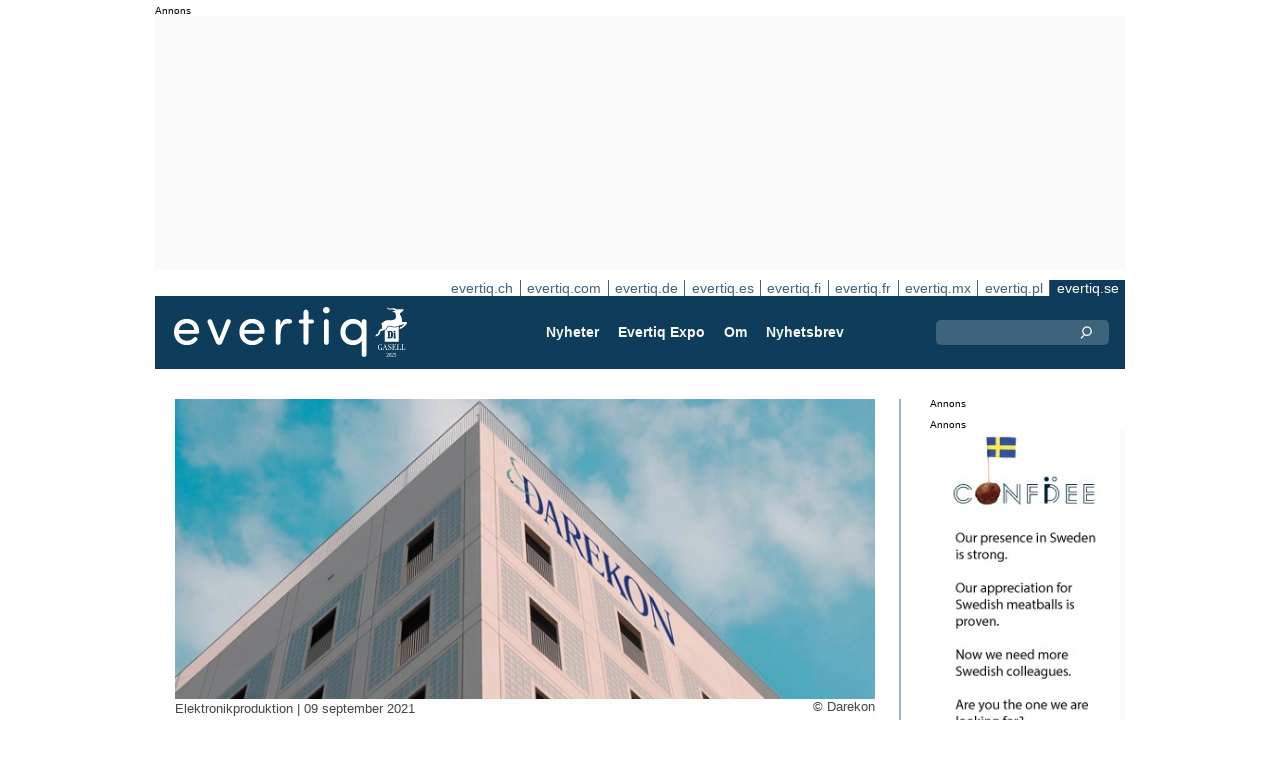

--- FILE ---
content_type: text/html;charset=UTF-8
request_url: https://evertiq.se/news/40950
body_size: 11486
content:





	
	
	
	
	




<!DOCTYPE html>
<html lang="sv">
<head>
    <meta charset="UTF-8">
    <title>Darekon förvärvar IHAAB</title>
	<link rel="preload" href="/bin/evqNewsTop.css?v=2903" as="style" />
	<link rel="preload" href="/bin/evqNewsTop.js?v=2903" as="script" />
     
        <link rel="canonical" href="https://evertiq.se/news/40950" />
        <meta property="og:url" content="https://evertiq.se/news/40950" />
    	<meta name="twitter:card" content="player" />
    	<meta name="twitter:site" content="@EvertiqSe" />
    
    
    	
    


	
	
		
		
			<script>
				var _paq = window._paq = window._paq || [];
				_paq.push([ 'disableCookies' ]);
				 
				 	_paq.push([ 'trackPageView' ]);
				 
				_paq.push([ 'enableLinkTracking' ]);
				_paq.push([ 'enableHeartBeatTimer' ]);
				(function() {
					var u = '//evertiq.se/matomo/';
					_paq.push([ 'setTrackerUrl', u + 'matomo.php' ]);
					_paq.push([ 'setSiteId', '2' ]);
					var d = document, g = d.createElement('script'), s = d
							.getElementsByTagName('script')[0];
					g.async = true;
					g.src = u + 'matomo.js';
					s.parentNode.insertBefore(g, s);
				})();
			</script>
		
		

		<noscript>
			<img referrerpolicy="no-referrer-when-downgrade"
				src="https://evertiq.se/matomo/matomo.php?idsite=2&amp;rec=1"
				style="border: 0" alt="" />
		</noscript>

	
	



    
    <meta name="viewport" content="width=device-width" />
	<meta name="title" content="Darekon förvärvar IHAAB" />
    <meta name="description" content="Den finska kontraktstillverkaren meddelar att man har förvärvat samtliga aktier i svenska IHAAB Component Systems AB, tillsammans med dotterbolagen SMD Production och Kelab Systems." />    
    <meta property="og:title" content="Darekon förvärvar IHAAB" />
    <meta property="og:description" content="Den finska kontraktstillverkaren meddelar att man har förvärvat samtliga aktier i svenska IHAAB Component Systems AB, tillsammans med dotterbolagen SMD Production och Kelab Systems." />
    <meta property="og:type" content="website" />
    
    	<meta property="og:image" content="https://evertiq.se/nimg/Building/Darekon_building-with-logo.jpg" />
    
    <meta name="google-site-verification" content="tqkmIgs-NuBunf2aiQ1hAtVX43jCVvQ9yTMeQMZFS-M" />
<meta name="verify-v1" content="yNqAUcdGMEJu6GBVXUP4CxWcTRoBWc4QkxKkOZMYo2k=" />
<meta property="fb:app_id" content="187577197946643" />
<meta property="fb:admins" content="533848821" />
<link rel="alternate" type="application/rss+xml" title="Alla nyheterna" href="http://feeds2.feedburner.com/EvertiqSe/All" />
    
    
    <link rel="shortcut icon" href="/favicon.png" type="image/png" />
	<link rel="apple-touch-icon" href="/apple-touch-icon.png" type="image/png" />
	<link rel="stylesheet" type="text/css" href="/bin/evqNewsTop.css?v=2903" />
	<link rel="stylesheet" media="print" href="/bin/evqPrint.css?v=2903" />
	 <noscript>
        <link rel="stylesheet" href="/bin/evqNoScript.css?v=2903" />
    </noscript>
    <script defer src="/bin/evqNewsTop.js?v=2903"></script>
	
</head>
<body>
<div id="fb-root"></div>
<div id="bgWrapp">

	
		
	
	
<div id="backwrapper">


	
	
	
	







	







<div class="bnr" id="bnrDA497788173">
<div class="ad">Annons</div>
<div id="bnrWprDA497788173" class="bnrWrapper" data-eqgo="6B1A8D9I74O37GL48H0G" data-gaco="Digikey Electronics" data-gabnr="✅ Digikey 2026 SE_DA_52903">
</div></div>


	
	
	


<script type="module">
evqLoader.baseLoader('banner/bnrAdvanced', function(cb) {cb.init({ph:'DA497788173',objData:'<ins class=\"dcmads\" style=\"display:inline-block;width:970px;height:250px\" data-dcm-placement=\"N4481.288018EVERTIQ.SE\/B33809669.437189493\" data-dcm-rendering-mode=\"script\" data-dcm-https-only data-dcm-api-frameworks=\"[APIFRAMEWORKS]\" data-dcm-omid-partner=\"[OMIDPARTNER]\" data-dcm-gdpr-applies=\"gdpr=${GDPR}\" data-dcm-gdpr-consent=\"gdpr_consent=${GDPR_CONSENT_755}\" data-dcm-addtl-consent=\"addtl_consent=${ADDTL_CONSENT}\" data-dcm-ltd=\"false\" data-dcm-resettable-device-id=\"\" data-dcm-app-id=\"\" data-dcm-click-tracker=\"\">\n <script src=\"https:\/\/www.googletagservices.com\/dcm\/dcmads.js\"><\/script>\n<\/ins>',pos:'DA',goto:'',pw:false,});});
</script>



 
	





<nav class="sitesTab" aria-label="Sites">
	<a href="https://evertiq.ch">evertiq.ch</a><a href="https://evertiq.com">evertiq.com</a><a href="https://evertiq.de">evertiq.de</a><a href="https://evertiq.es">evertiq.es</a><a href="https://evertiq.fi">evertiq.fi</a><a href="https://evertiq.fr">evertiq.fr</a><a href="https://evertiq.mx">evertiq.mx</a><a href="https://evertiq.pl">evertiq.pl</a><a href="https://evertiq.se" class="sel">evertiq.se</a>
</nav>



<nav class="menuBar" aria-label="main">

	<div class="logo">
		<a href="https://evertiq.se/news/2025-10-09-fran-startup-till-gasell-evertiq-vaxer-med-kraft" class="evqLogo">Evertiq AB</a>
	</div>
	<ul>
		
			<li>
				
					<a href="https://evertiq.se">Nyheter</a>
				
				
				


	<ul>
		
			<li>
				<a href="/category/elektronikproduktion">Elektronikproduktion</a>
				

	

			</li>
		
			<li>
				<a href="/category/monsterkort">M&ouml;nsterkort</a>
				

	

			</li>
		
			<li>
				<a href="/category/komponenter">Komponenter</a>
				

	

			</li>
		
			<li>
				<a href="/category/embedded">Embedded</a>
				

	

			</li>
		
			<li>
				<a href="/category/analys">Analys</a>
				

	

			</li>
		
			<li>
				<a href="/category/teknik">Teknik</a>
				

	

			</li>
		
	</ul>
	

			</li>
		
			<li>
				
					<a href="/expo" target="TEC">Evertiq Expo</a>
				
				
				


	<ul>
		
			<li>
				<a href="/expo/lun2026_about" target="TEC">Lund 2026</a>
				

	

			</li>
		
			<li>
				<a href="/expo/got2026_about" target="TEC">G&ouml;teborg 2026</a>
				

	

			</li>
		
			<li>
				<a href="https://evertiq.com/expo/tmp2026_about" target="TEC">Tampere 2026</a>
				

	

			</li>
		
			<li>
				<a href="https://evertiq.com/expo/zrh2026_about" target="TEC">Z&uuml;rich 2026</a>
				

	

			</li>
		
			<li>
				<a href="https://evertiq.com/expo/krk2026_about" target="TEC">Cracow 2026</a>
				

	

			</li>
		
			<li>
				<a href="https://evertiq.com/expo/ber2026_about" target="TEC">Berlin 2026</a>
				

	

			</li>
		
			<li>
				<a href="https://evertiq.com/expo/waw2026_about" target="TEC">Warsaw 2026</a>
				

	

			</li>
		
			<li>
				<a href="https://evertiq.com/expo/fra2027_about" target="TEC">French Riviera 2027</a>
				

	

			</li>
		
	</ul>
	

			</li>
		
			<li>
				
					<a href="/about/about">Om</a>
				
				
				


	<ul>
		
			<li>
				<a href="/about/about">Det h&auml;r &auml;r Evertiq</a>
				

	

			</li>
		
			<li>
				<a href="/about/advertise">Annonsera</a>
				

	

			</li>
		
			<li>
				<a href="/about/news">Inneh&aring;ll</a>
				

	

			</li>
		
			<li>
				<a href="/about/contact">Kontakta oss</a>
				

	

			</li>
		
			<li>
				<a href="/about/expo">Evertiq Expo</a>
				

	

			</li>
		
			<li>
				<a href="/about/app">Evertiq nyhets-app</a>
				

	

			</li>
		
			<li>
				<a href="/about/cookies">Cookiepolicy</a>
				

	

			</li>
		
			<li>
				<a href="/about/privacy">Integritetspolicy</a>
				

	

			</li>
		
	</ul>
	

			</li>
		
			<li>
				
					<a href="/news-register">Nyhetsbrev</a>
				
				
				

	

			</li>
		
	</ul>
	
	<div class="ns">
		<form action="/search" >
			<input type="search" class="topQuery" name="query" required placeholder="Sök">
		</form>
	</div>

</nav>









<div id="rightFrame" class="noPrint">
	
		
	






<div class="bnr" id="bnrDB502007979">
<div class="ad">Annons</div>
<div id="bnrWprDB502007979" class="bnrWrapper" data-eqgo="6B1A8D9I74OJBGL48H10" data-gaco="Digikey Electronics" data-gabnr="✅ Digikey 2026 SE_DB_52915">
</div></div>


	
	
	


<script type="module">
evqLoader.baseLoader('banner/bnrAdvanced', function(cb) {cb.init({ph:'DB502007979',objData:'<ins class=\"dcmads\" style=\"display:inline-block;width:190px;height:150px\" data-dcm-placement=\"N4481.288018EVERTIQ.SE\/B33809669.436691758\" data-dcm-rendering-mode=\"script\" data-dcm-https-only data-dcm-api-frameworks=\"[APIFRAMEWORKS]\" data-dcm-omid-partner=\"[OMIDPARTNER]\" data-dcm-gdpr-applies=\"gdpr=${GDPR}\" data-dcm-gdpr-consent=\"gdpr_consent=${GDPR_CONSENT_755}\" data-dcm-addtl-consent=\"addtl_consent=${ADDTL_CONSENT}\" data-dcm-ltd=\"false\" data-dcm-resettable-device-id=\"\" data-dcm-app-id=\"\" data-dcm-click-tracker=\"\">\n <script src=\"https:\/\/www.googletagservices.com\/dcm\/dcmads.js\"><\/script>\n<\/ins>',pos:'DB',goto:'',pw:false,});});
</script>


	
	
		
	







 

	<div class="bnr" id="bnrDD506390397">
	<div class="ad">Annons</div>
	<div id="bnrWprDD506390397" class="bnrWrapper" data-gaco="Confidee AS" data-gabnr="Confidee AS D banner v3_DD_53972">
	
	    
	    
	        
	        <a target="_blank" rel="noopener" href="/go/6B1A8D9J74RJ5GL48H20"><img src="/bimg/74P3GE8/Confidee-january-2026.jpg" fetchpriority="high" alt="Annons" title="" width="190" height="400"/></a>
	    
	
	</div></div>



	
	
	


<script type="module">
evqLoader.baseLoader('banner/bnr', function(cb) {cb.init({ph:'DD506390397',pos:'DD',pw:false,});});
</script>


	
		
	






<div class="bnr" id="bnrDE503442295">
<div class="ad">Annons</div>
<div id="bnrWprDE503442295" class="bnrWrapper" data-eqgo="6B1A8D9I74QJ3GL48H2G" data-gaco="Digikey Electronics" data-gabnr="✅ Digikey 2026 SE_DE_52951">
</div></div>


	
	
	


<script type="module">
evqLoader.baseLoader('banner/bnrAdvanced', function(cb) {cb.init({ph:'DE503442295',objData:'<ins class=\"dcmads\" style=\"display:inline-block;width:190px;height:600px\" data-dcm-placement=\"N4481.288018EVERTIQ.SE\/B33809669.437192625\" data-dcm-rendering-mode=\"script\" data-dcm-https-only data-dcm-api-frameworks=\"[APIFRAMEWORKS]\" data-dcm-omid-partner=\"[OMIDPARTNER]\" data-dcm-gdpr-applies=\"gdpr=${GDPR}\" data-dcm-gdpr-consent=\"gdpr_consent=${GDPR_CONSENT_755}\" data-dcm-addtl-consent=\"addtl_consent=${ADDTL_CONSENT}\" data-dcm-ltd=\"false\" data-dcm-resettable-device-id=\"\" data-dcm-app-id=\"\" data-dcm-click-tracker=\"\">\n <script src=\"https:\/\/www.googletagservices.com\/dcm\/dcmads.js\"><\/script>\n<\/ins>',pos:'DE',goto:'',pw:false,});});
</script>


</div>

<main id="content">
	
	



<article class="read hideSh" data-sh="">

	
	
		
			
			
			
			
			
		


	


<img class="nimg"fetchpriority="high" alt="building-with-logo" src="/th/n700x300nimgBuildingDarekon_building-with-logo.webp" width="700" height="300"/>
		<div class="txt">
			<span class="copyright">
				&copy; Darekon
			</span>
		</div>
	

	<div class="txt">
		<span class="date">
			
			Elektronikproduktion | <time datetime="2021-09-252 03:03:00">09 september 2021</time>
		</span>
		
		<h1>Darekon f&ouml;rv&auml;rvar IHAAB</h1>
			
		
			
			
		

<div class="byline">Evertiq</div>
 
		
		<h2 class="preamble wsp">Den finska kontraktstillverkaren meddelar att man har förvärvat samtliga aktier i svenska IHAAB Component Systems AB, tillsammans med dotterbolagen SMD Production och Kelab Systems.</h2>
		
		 
		
	
		<div class="wsp">SMD och Kelab är, liksom Darekon, specialiserade på kontraktstillverkning av kvalificerad medicinsk utrustning och Industriell elektronik. Personalstyrkan på över 20 anställda har 1’000 kvadratmeter till förfogande i Stockholm. Omsättningen uppges ligga på omkring 40 miljoner kronor. 

Samordning och samarbete mellan SMD/Kelab och Darekon’s övriga anläggningar kommer att utvecklas på lång sikt, lyder ett pressmeddelande. 

– När jag blev kontaktad av Darekon 2018 såg jag direkt en stor möjlighet för SMD/ KELAB att vara en del av något mycket större. Med ambitionen och styrkan hos Darekon och den plattform som SMD/KELAB representerar i Sverige tror jag starkt att detta kommer att utvecklas till att bli en framgångsrik kombination på den svenska marknaden för kontraktstillverkning, säger Peter Strömgren, tidigare ägare och vd på IHAAB, i pressmeddelandet, som tills vidare fortsätter som vd.

Darekon har som ambition att växa och stärka sin position på den svenska marknaden inom kontraktstillverkning för elektronik.

 Darekon’s resurser och goda finansiella ställning ger möjligheter att växa och stärka sin position på den svenska marknaden inom kontraktstillverkning för elektronik.
– Den svenska marknaden är intressant för oss. Genom förvärvet kommer våra kunskaper om den svenska marknaden att förbättras och vi kommer att lära oss mer om det lokala leverantörsområdet, till exempel. Vi tror på branschen och vill gå vidare. Detta förvärv ger utmärkt stöd för vår långsiktiga tillväxtstrategi, säger Darekons vd, Kai Orpo, i pressmeddelandet.</div>
		
		
		

		
			
		
		
		
			
			
		
		
	</div>

</article>
<hr>

	
	
	


<script type="module">
evqLoader.baseLoader('evqNews/read', function(cb) {cb.init({selPath:'/news/40950',});});
</script>





<script type="application/ld+json">
{
	"@context": "https://schema.org",
	"@graph": [{
		"@type": "NewsArticle",
		"headline": "Darekon f&ouml;rv&auml;rvar IHAAB",
		"articleSection" : "Elektronikproduktion",
		"description": "Den finska kontraktstillverkaren meddelar att man har f&ouml;rv&auml;rvat samtliga aktier i svenska IHAAB Component Systems AB, tillsammans med dotterbolagen SMD Production och Kelab Systems.",
		"articleBody": "SMD och Kelab &auml;r, liksom Darekon, specialiserade p&aring; kontraktstillverkning av kvalificerad medicinsk utrustning och Industriell elektronik. Personalstyrkan p&aring; &ouml;ver 20 anst&auml;llda har 1&rsquo;000 kvadratmeter till f&ouml;rfogande i Stockholm. Oms&auml;ttningen uppges ligga p&aring; omkring 40 miljoner kronor. Samordning och samarbete mellan SMD/Kelab och Darekon&rsquo;s &ouml;vriga anl&auml;ggningar kommer att utvecklas p&aring; l&aring;ng sikt, lyder ett pressmeddelande. &ndash; N&auml;r jag blev kontaktad av Darekon 2018 s&aring;g jag direkt en stor m&ouml;jlighet f&ouml;r SMD/ KELAB att vara en del av n&aring;got mycket st&ouml;rre. Med ambitionen och styrkan hos Darekon och den plattform som SMD/KELAB representerar i Sverige tror jag starkt att detta kommer att utvecklas till att bli en framg&aring;ngsrik kombination p&aring; den svenska marknaden f&ouml;r kontraktstillverkning, s&auml;ger Peter Str&ouml;mgren, tidigare &auml;gare och vd p&aring; IHAAB, i pressmeddelandet, som tills vidare forts&auml;tter som vd. Darekon har som ambition att v&auml;xa och st&auml;rka sin position p&aring; den svenska marknaden inom kontraktstillverkning f&ouml;r elektronik. Darekon&rsquo;s resurser och goda finansiella st&auml;llning ger m&ouml;jligheter att v&auml;xa och st&auml;rka sin position p&aring; den svenska marknaden inom kontraktstillverkning f&ouml;r elektronik. &ndash; Den svenska marknaden &auml;r intressant f&ouml;r oss. Genom f&ouml;rv&auml;rvet kommer v&aring;ra kunskaper om den svenska marknaden att f&ouml;rb&auml;ttras och vi kommer att l&auml;ra oss mer om det lokala leverant&ouml;rsomr&aring;det, till exempel. Vi tror p&aring; branschen och vill g&aring; vidare. Detta f&ouml;rv&auml;rv ger utm&auml;rkt st&ouml;d f&ouml;r v&aring;r l&aring;ngsiktiga tillv&auml;xtstrategi, s&auml;ger Darekons vd, Kai Orpo, i pressmeddelandet.",
		
			"image": {
				"@type": "ImageObject",
    			"url": "https://evertiq.se/th/n700x300nimgBuildingDarekon_building-with-logo.webp",
   	 			"height": 300,
    			"width": 700
  			},
		
		"datePublished": "2021-09-09T15:03:00+01:00",
		"dateModified": "2021-09-09T15:03:00+01:00",
		"author": {
			"@type": "Organization",
    		"name": "Evertiq"
		},
  		
		"publisher": {
        	"@id": "https://evertiq.se/#organization"
		},
		"mainEntityOfPage": {
      		"@type": "WebPage",
      		"@id": "https://evertiq.se/news/40950"
		},
		"isPartOf": {
        	"@id": "https://evertiq.se/#website"
		}
    }
  ]
}
</script>


		
	
		
	






<div class="bnr" id="bnrDC513466124">
<div class="ad">Annons</div>
<div id="bnrWprDC513466124" class="bnrWrapper" data-eqgo="6B1A8D9I74P3FGL48H1G" data-gaco="Digikey Electronics" data-gabnr="✅ Digikey 2026 SE_DC_52927">
</div></div>


	
	
	


<script type="module">
evqLoader.baseLoader('banner/bnrAdvanced', function(cb) {cb.init({ph:'DC513466124',objData:'<ins class=\"dcmads\" style=\"display:inline-block;width:700px;height:360px\" data-dcm-placement=\"N4481.288018EVERTIQ.SE\/B33809669.436849835\" data-dcm-rendering-mode=\"script\" data-dcm-https-only data-dcm-api-frameworks=\"[APIFRAMEWORKS]\" data-dcm-omid-partner=\"[OMIDPARTNER]\" data-dcm-gdpr-applies=\"gdpr=${GDPR}\" data-dcm-gdpr-consent=\"gdpr_consent=${GDPR_CONSENT_755}\" data-dcm-addtl-consent=\"addtl_consent=${ADDTL_CONSENT}\" data-dcm-ltd=\"false\" data-dcm-resettable-device-id=\"\" data-dcm-app-id=\"\" data-dcm-click-tracker=\"\">\n <script src=\"https:\/\/www.googletagservices.com\/dcm\/dcmads.js\"><\/script>\n<\/ins>',pos:'DC',goto:'',pw:false,});});
</script>


	
	<div class="ajaxList" data-list="news"></div>
	
	
		
		
		
	

<a href="#" class="btn btn-xl moreNews" data-offset="17" data-id="" data-limit="26" data-list="" data-query="">Visa fler nyheter</a>

	
	


<script type="module">
evqLoader.baseLoader('evqNews/moreNewsBtn', function(cb) {cb.init({});});
</script>

	
</main>






	


<footer>

	
		<div class="itm">
			<div>
				<h2>
					Kontakta
				</h2>
				<h3>Försäljning</h3><a href="#" class="m2" data-em="moc/qitreve//gnisitrevda"></a>
<h3>Innehåll</h3><a href="#" class="m2" data-em="moc/qitreve//ofni"></a>
				
					<p>
						<h3>Huvudkontor</H3>Evertiq AB
Västra Finnbodavägen 2, 6 tr
13130 Nacka
Sweden
					</p>
				
			</div>
		</div>
		
	
		<div class="itm">
			<div>
				<h2>
					Nyheter
				</h2>
				<h3>Globalt</h3><a href="https://evertiq.com" class="bblc" target="_blank">Evertiq.com</a>
<h3>Nordamerika</h3><a href="https://evertiq.mx" class="bblc" target="_blank">Mexiko - Evertiq.mx</a>
<h3>Europa</h3><a href="https://evertiq.de" class="bblc" target="_blank">Tyskland - Evertiq.de</a>
<a href="https://evertiq.es" class="bblc" target="_blank">Spanien - Evertiq.es</a>
<a href="https://evertiq.pl" class="bblc" target="_blank">Polen - Evertiq.pl</a>
<a href="https://evertiq.se" class="bblc" target="_blank">Skandinavien - Evertiq.se</a>
<a href="https://evertiq.fr" class="bblc" target="_blank">Frankrike - Evertiq.fr</a>
				
			</div>
		</div>
		
			<div class="itm">
				<div class="evq">
					<h2>
						Ladda ner appen
					</h2>
					<div class="app">
						<a href="https://itunes.apple.com/app/id1005030048" target="_blank" rel="noopener"><img alt="apple-store" src="/images/3part/apple-store_button.svg"
							alt="" width=135 height="40" loading="lazy"></a> <a href="https://play.google.com/store/apps/details?id=com.evertiq.mobileapp" target="_blank"
							rel="noopener"><img alt="google-play" src="/images/3part/google-play_button.png" alt="" width="135" height="40" loading="lazy"></a>
					</div>
					<div class="logo">
						<a href="https://evertiq.se" class="evqLogo">Evertiq AB</a>
					</div>
				</div>
			</div>
		
	

</footer>



<div class="subFoot">
	<span>© 2026 Evertiq AB</span>
	<span class="noPrint hide">2026-01-15 00:21 V29.0.3-2</span>
</div>


</div>


	


</div>


	
	    
	






	
	
	


<script type="module">
evqLoader.baseLoader('common/gdprCookie', function(cb) {cb.init({cm_title: '🍪 Godkänn kakor?',cm_description: 'Välkommen till Evertiq. Den här webbplatsen använder kakor.',cm_acceptAllBtn: 'Acceptera alla',cm_acceptNecessaryBtn: 'Avvisa alla',cm_showPreferencesBtn: 'Hantera inställningar',cm_footer: '<a href="/about/privacy">sekretesspolicy</a><a href="/about/cookies">Cookiepolicy</a>',pm_title: 'Center för samtyckesinställningar',pm_acceptAllBtn: 'Acceptera alla',pm_acceptNecessaryBtn: 'Avvisa alla',pm_savePreferencesBtn: 'Spara inställningar',pm_closeIconLabel: 'Stäng',pm_h_title: 'Cookieanvändning',pm_h_description: 'Den här webbplatsen använder kakor, vissa av dessa är nödvändiga medan andra hjälper oss att förbättra användarupplevelsen (till exempel kakor från tredje part som möjliggör kommentarer och delningsknappar till sociala medier). Du kan använda det här verktyget för att ändra dina inställningar.',pm_n_title: 'Strikt nödvändiga kakor <span class="pm__badge">Alltid aktiverade</span>',pm_n_description: 'Dessa kakor är avgörande för att webbplatsen ska kunna utföra sina grundläggande funktioner. Utan dem kanske webbplatsen inte fungerar korrekt.',pm_a_title: 'Analytics-kakor',pm_a_description: 'Analytiska kakor används för att förstå hur besökare interagerar med webbplatsen. Dessa cookies hjälper till att ge information om mätvärden som antalet besökare, avvisningsfrekvens, trafikkälla, etc.',pm_m_title: 'Media-kakor',pm_m_description: 'Vissa sidor på Evertiqs webbplats innehåller media som finns på till exempel Vimeo eller YouTube. Om du aktiverar den här inställningen kan det leda till att videodelningsplattformen samlar in information om ditt tittande för analys- och reklamändamål.',hideFromBots: true,});});
</script>



</body></html>

--- FILE ---
content_type: text/html;charset=UTF-8
request_url: https://evertiq.se/?ajax=true&useDefault=true&offset=0&limit=26
body_size: 8896
content:






	



	
	
		
		
			
			
			
			
			
			
			
			
			
			
			
			
			
			
		




	



	


<article class="textInImg bigNews blue" data-sh="Video Friday">
	<a href="/news/2026-01-16-inuti-kioxias-megafabrik-for-flashminne" >
		
		
			<img alt="New-Fabrication-Facility-at-Yokkaichi-Plant" src="/th/c700x350nimgBuildingKioxia_New-Fabrication-Facility-at-Yokkaichi-Plant.webp" class="nimg"loading="lazy" width="700" height="350">
		
        <div class="shadeBg">
            <div class="textBlock">
            	
                <h1 class="header">
                    Inuti Kioxias megafabrik för flashminne
                </h1>
                <h2 class="pre">
                    Flashminne möter de flesta av oss först i slutet av värdekedjan – i form av en smartphone i fickan, ett USB-minne i skrivbordslådan eller en SSD i datorn. I en ny video från Linus Tech Tips tar oss med hela vägen in i den industriella verkligheten bakom modern lagringsteknik.
                </h2>
            </div>
        </div>
	</a>
</article>

	
	

	

	
	
		
			
			
			
			
			
			
			
			
			
			
			
			
			
		






	


<article class="textInImg largeNews" data-sh="">
	<a href="/news/2026-01-16-minnesmarknaden-2026-brist-strategi-och-leveranssakerhet" >
		
		
			<img alt="COO-Marco-Mezger-column-portrait" src="/th/t700x295nimgPeoplePortraitNeumonda_COO-Marco-Mezger-column-portrait.webp" class="nimg"loading="lazy" width="700" height="295">
		
        <div class="shadeBg">
            <div class="textBlock">
            	
                <h1 class="header">
                    Minnesmarknaden 2026: brist, strategi och leveranssäkerhet
                </h1>
                <h2 class="pre">
                    Minnesindustrins supercykel är inte längre en prognos – den är redan här. Samstämmiga signaler från ledande finansiella institutioner och branschmedier pekar i samma riktning: 2026 kommer att präglas av strukturell underförsörjning, särskilt inom DRAM och NAND. Det här är vad vi ser.
                </h2>
            </div>
        </div>
	</a>
</article>

	
	
	<hr>

	

	







<div class="bnr" id="bnrDC1475356063">
<div class="ad">Annons</div>
<div id="bnrWprDC1475356063" class="bnrWrapper" data-eqgo="6B1A8D9I74P3FGL48H1G" data-gaco="Digikey Electronics" data-gabnr="✅ Digikey 2026 SE_DC_52927">
</div></div>


	
	
	


<script type="module">
evqLoader.baseLoader('banner/bnrAdvanced', function(cb) {cb.init({ph:'DC1475356063',objData:'<ins class=\"dcmads\" style=\"display:inline-block;width:700px;height:360px\" data-dcm-placement=\"N4481.288018EVERTIQ.SE\/B33809669.436849835\" data-dcm-rendering-mode=\"script\" data-dcm-https-only data-dcm-api-frameworks=\"[APIFRAMEWORKS]\" data-dcm-omid-partner=\"[OMIDPARTNER]\" data-dcm-gdpr-applies=\"gdpr=${GDPR}\" data-dcm-gdpr-consent=\"gdpr_consent=${GDPR_CONSENT_755}\" data-dcm-addtl-consent=\"addtl_consent=${ADDTL_CONSENT}\" data-dcm-ltd=\"false\" data-dcm-resettable-device-id=\"\" data-dcm-app-id=\"\" data-dcm-click-tracker=\"\">\n <script src=\"https:\/\/www.googletagservices.com\/dcm\/dcmads.js\"><\/script>\n<\/ins>',pos:'DC',goto:'',pw:false,});});
</script>



	<hr>



	


	

	
	
		
			
			
			
			
			
			
			
			
			
			
			
			
		






	


<article class="textInImg smallNews" data-sh="">
	<a href="/news/2026-01-16-altris-och-draslovka-bygger-europeisk-vardekedja-for-natriumjonbatterier" >
		
		
			<img alt="engineers-working" src="/th/t700x150nimgbattery-technologyAltris_engineers-working.webp" class="nimg"loading="lazy" width="700" height="150">
		
        <div class="shadeBg">
            <div class="textBlock">
            	
                <h1 class="header">
                    Altris och Draslovka bygger europeisk värdekedja för natriumjonbatterier
                </h1>
                <h2 class="pre">
                    Det svenska batteribolaget Altris har ingått ett strategiskt partnerskap med kemikoncernen Draslovka för att etablera Europas första industriella värdekedja för katodmaterial till natriumjonbatterier. Samarbetet omfattar produktion av Altris katodmaterial vid Draslovkas anläggning i Kolín i Tjeckien.
                </h2>
            </div>
        </div>
	</a>
</article>

	
	
	
		
			
			
			
			
			
			
			
			
			
			
			
			
		






	


<article class="textInImg smallNews" data-sh="">
	<a href="/news/2026-01-16-usa-infor-tullar-pa-avancerade-ai-kretsar-av-sakerhetsskal" >
		
		
			<img alt="Trump-on-phone" src="/th/t700x150nimgPeopleCourtesy-Donald-J-Trump-Presidential-Library_Trump-on-phone.webp" class="nimg"loading="lazy" width="700" height="150">
		
        <div class="shadeBg">
            <div class="textBlock">
            	
                <h1 class="header">
                    USA inför tullar på avancerade AI-kretsar av säkerhetsskäl
                </h1>
                <h2 class="pre">
                    USA införde under onsdagen en tull på 25 procent på vissa AI-kretsar, däribland Nvidias H200 och AMD:s MI325X, enligt en ny nationell säkerhetsorder som utfärdats av Vita huset.
                </h2>
            </div>
        </div>
	</a>
</article>

	
	
	<hr>

	

	




	


	

	
	
		
			
			
			
			
			
			
			
			
			
			
			
			
		






	


<article class="textUnderImg bigNews" data-sh="">
	
	<a href="/news/2026-01-16-zollner-inviger-nytt-renrum-i-thailand" >
		
		
		
			<img alt="opening-Chiang-Mai-Thailand" src="/th/t700x250nimgPeopleZollner_opening-Chiang-Mai-Thailand.webp" class="nimg"loading="lazy" width="700" height="250">
           	
               <h1 class="header">
                   Zollner inviger nytt renrum i Thailand
               </h1>
               <h2 class="pre">
                   Den tyska EMS-aktören Zollner Elektronik har öppnat ett nytt renrum vid dotterbolaget Bluechips Microhouse i Chiang Mai, Thailand. Satsningen innebär en utökning av koncernens tillverkningskapacitet och specialisering i regionen.
               </h2>
		
	</a>
</article>

	
	
	<hr>

	

	
	
		
			
			
			
			
			
			
			
			
			
			
			
			
		






	


<article class="textInImg mediumNews" data-sh="">
	<a href="/news/2026-01-16-garo-utser-joe-ree-som-tillforordnad-vd-och-koncernchef" >
		
		
			<img alt="logo-on-building" src="/th/t700x300nimgLogosGARO_logo-on-building.webp" class="nimg"loading="lazy" width="700" height="300">
		
        <div class="shadeBg">
            <div class="textBlock">
            	
                <h1 class="header">
                    Garo utser Joe Ree som tillförordnad vd- och koncernchef
                </h1>
                <h2 class="pre">
                    Garo har utsett Joe Ree som tillförordnad VD- och koncernchef från och med den 15 januari fram till att Tobias Byfeldt tillträder sin tjänst.
                </h2>
            </div>
        </div>
	</a>
</article>

	
	
	<hr>

	

	







<div class="bnr" id="bnrDR1482158262">
<div class="ad">Annons</div>
<div id="bnrWprDR1482158262" class="bnrWrapper" data-eqgo="6B1A8D9I74R37GL48H90" data-gaco="Digikey Electronics" data-gabnr="✅ Digikey 2026 SE_DR_52963">
</div></div>


	
	
	


<script type="module">
evqLoader.baseLoader('banner/bnrAdvanced', function(cb) {cb.init({ph:'DR1482158262',objData:'<ins class=\"dcmads\" style=\"display:inline-block;width:700px;height:360px\" data-dcm-placement=\"N4481.288018EVERTIQ.SE\/B33809669.436694932\" data-dcm-rendering-mode=\"script\" data-dcm-https-only data-dcm-api-frameworks=\"[APIFRAMEWORKS]\" data-dcm-omid-partner=\"[OMIDPARTNER]\" data-dcm-gdpr-applies=\"gdpr=${GDPR}\" data-dcm-gdpr-consent=\"gdpr_consent=${GDPR_CONSENT_755}\" data-dcm-addtl-consent=\"addtl_consent=${ADDTL_CONSENT}\" data-dcm-ltd=\"false\" data-dcm-resettable-device-id=\"\" data-dcm-app-id=\"\" data-dcm-click-tracker=\"\">\n <script src=\"https:\/\/www.googletagservices.com\/dcm\/dcmads.js\"><\/script>\n<\/ins>',pos:'DR',goto:'',pw:false,});});
</script>



	<hr>



	


	

	
	
		
			
			
			
			
			
			
			
			
			
			
			
			
		



	


	<article class="textRightImg mediumNews ">
	    <a href="/news/2026-01-15-ericssons-varsel-slar-hart-mot-kista">
			<img alt="HQ-Logo" src="/th/t250x150nimgBuildingEricsson_HQ-Logo.webp" class="nimg"loading="lazy" width="250" height="150">
	    </a>
	    <div>
	        <a href="/news/2026-01-15-ericssons-varsel-slar-hart-mot-kista">
	            <h1 class="header">
	                Ericssons varsel slår hårt mot Kista
	            </h1>
	            <h2 class="pre">
					Det är nu tydligare var en stor del av Ericssons aviserade personalneddragningar i Sverige kommer att slå. Enligt uppgifter som fackliga företrädare lämnat till SVT berörs omkring 1 169 tjänster i Kista av varslet på totalt 1 600 jobb.
	            </h2>
	        </a>
	    </div>
	</article>



	
	
	
		
			
			
			
			
			
			
			
			
			
			
			
			
		



	


	<article class="textRightImg mediumNews ">
	    <a href="/news/2026-01-15-apple-leder-fortfarande-smartphonemarknaden">
			<img alt="smartphone-shipments-2025" src="/th/t250x150nimgresearch2026OmdiaOmdia_smartphone-shipments-2025.webp" class="nimg"loading="lazy" width="250" height="150">
	    </a>
	    <div>
	        <a href="/news/2026-01-15-apple-leder-fortfarande-smartphonemarknaden">
	            <h1 class="header">
	                Apple leder fortfarande smartphonemarknaden
	            </h1>
	            <h2 class="pre">
					De globala leveranserna av smartphones ökade med 4 procent under fjärde kvartalet 2025, enligt analysföretaget Omdia. Tillväxten drevs av säsongsbetonad efterfrågan och bättre lagerkontroll, samtidigt som stigande komponentkostnader började påverka delar av marknaden.
	            </h2>
	        </a>
	    </div>
	</article>



	
	
	<hr>

	

	




	







<div class="bnr" id="bnrDS1492974604">
<div class="ad">Annons</div>
<div id="bnrWprDS1492974604" class="bnrWrapper" data-eqgo="6B1A8D9I74RJBGL48H9G" data-gaco="Digikey Electronics" data-gabnr="✅ Digikey 2026 SE_DS_52975">
</div></div>


	
	
	


<script type="module">
evqLoader.baseLoader('banner/bnrAdvanced', function(cb) {cb.init({ph:'DS1492974604',objData:'<ins class=\"dcmads\" style=\"display:inline-block;width:700px;height:360px\" data-dcm-placement=\"N4481.288018EVERTIQ.SE\/B33809669.436851815\" data-dcm-rendering-mode=\"script\" data-dcm-https-only data-dcm-api-frameworks=\"[APIFRAMEWORKS]\" data-dcm-omid-partner=\"[OMIDPARTNER]\" data-dcm-gdpr-applies=\"gdpr=${GDPR}\" data-dcm-gdpr-consent=\"gdpr_consent=${GDPR_CONSENT_755}\" data-dcm-addtl-consent=\"addtl_consent=${ADDTL_CONSENT}\" data-dcm-ltd=\"false\" data-dcm-resettable-device-id=\"\" data-dcm-app-id=\"\" data-dcm-click-tracker=\"\">\n <script src=\"https:\/\/www.googletagservices.com\/dcm\/dcmads.js\"><\/script>\n<\/ins>',pos:'DS',goto:'',pw:false,});});
</script>



	<hr>

	

	
	
		
			
			
			
			
			
			
			
			
			
			
			
			
		






	


<article class="textInImg smallNews" data-sh="">
	<a href="/news/2026-01-15-sivers-far-amerikanskt-utvecklingskontrakt" >
		
		
			<img alt="chip" src="/th/t700x150nimgChipSivers-Semiconductor-via-LinkedIn_chip.webp" class="nimg"loading="lazy" width="700" height="150">
		
        <div class="shadeBg">
            <div class="textBlock">
            	
                <h1 class="header">
                    Sivers får amerikanskt utvecklingskontrakt
                </h1>
                <h2 class="pre">
                    Sivers Semiconductors har tilldelats ett utvecklingskontrakt värt 800 000 dollar från en ej namngiven amerikansk försvarsleverantör, uppger bolaget i ett pressmeddelande.
                </h2>
            </div>
        </div>
	</a>
</article>

	
	

	

	
	
		
			
			
			
			
			
			
			
			
		



	



	<article class="textRightImg noImg mediumNews">
		<a href="/news/2026-01-15-ericsson-storvarslar-i-sverige-1-600-jobb-hanger-lost">
			<h1 class="header">
				Ericsson storvarslar i Sverige – 1 600 jobb hänger löst
			</h1>
			<h2 class="pre">
				Den svenska telekomjätten Ericsson har varslat Arbetsförmedlingen om en personalminskning som kan komma att beröra cirka 1 600 tjänster i Sverige. Åtgärden beskrivs som en del av bolagets arbete med att stärka sin konkurrenskraft.
			</h2>
		</a>
	</article>


	
	
	
		
			
			
			
			
			
			
			
			
		



	



	<article class="textRightImg noImg mediumNews">
		<a href="/news/2026-01-15-uppgifter-lytens-kop-av-northvolt-hotas-av-finansieringsproblem">
			<h1 class="header">
				Uppgifter: Lytens köp av Northvolt hotas av finansieringsproblem
			</h1>
			<h2 class="pre">
				Lytens förvärv av konkursade batteribolaget Northvolt är försenat och riskerar att inte bli av på grund av bristande finansiering, enligt uppgifter till Sveriges Radio Ekot.
			</h2>
		</a>
	</article>


	
	
	
		
			
			
			
			
			
			
			
			
		



	



	<article class="textRightImg noImg mediumNews">
		<a href="/news/2026-01-15-saab-har-sjosatt-det-andra-signalspaningsfartyget-for-polen">
			<h1 class="header">
				Saab har sjösatt det andra signalspaningsfartyget för Polen
			</h1>
			<h2 class="pre">
				Den 14 januari 2026 sjösattes det andra signalspaningsfartyget för Polen, ORP Henryk Zygalski, i Gdańsk.
			</h2>
		</a>
	</article>


	
	
	<hr>



	


	

	
	
		
			
			
			
			
			
			
			
			
			
			
			
			
		






	


<article class="textInImg mediumNews" data-sh="">
	<a href="/news/2026-01-15-advenica-far-order-vard-10-miljoner-kronor-fran-en-svensk-myndighet" >
		
		
			<img alt="datadioder" src="/th/t700x300nimgSecurityAdvenica_datadioder.webp" class="nimg"loading="lazy" width="700" height="300">
		
        <div class="shadeBg">
            <div class="textBlock">
            	
                <h1 class="header">
                    Advenica får order värd 10 miljoner kronor från en svensk myndighet
                </h1>
                <h2 class="pre">
                    Advenica har vunnit en affär från en svensk myndighet gällande utveckling av en säker filöverföringslösning. Ordern är värd 10 miljoner kronor.
                </h2>
            </div>
        </div>
	</a>
</article>

	
	
	<hr>

	

	
	
	



	




	
	
		
			
			
			
			
			
			
			
			
			
			
			
			
		



	


	<article class="textRightImg mediumNews ">
	    <a href="/news/2026-01-14-stort-utslapp-av-salpetersyra-fran-industrilokal-i-malmo">
			<img alt="facility" src="/th/t250x150nimgBuildingIcape-MMAB-via-YouTube_facility.webp" class="nimg"loading="lazy" width="250" height="150">
	    </a>
	    <div>
	        <a href="/news/2026-01-14-stort-utslapp-av-salpetersyra-fran-industrilokal-i-malmo">
	            <h1 class="header">
	                Stort utsläpp av salpetersyra från industrilokal i Malmö
	            </h1>
	            <h2 class="pre">
					Ett utsläpp på omkring hundra liter utspädd salpetersyra inträffade på Bulltofta i Malmö under måndagseftermiddagen. Räddningstjänsten satte in kemdykare och polisen har inlett en utredning om arbetsplatsolycka och misstänkt arbetsmiljöbrott, rapporterar Sydsvenskan.
	            </h2>
	        </a>
	    </div>
	</article>



	
	
	
		
			
			
			
			
			
			
			
			
			
			
			
			
		



	


	<article class="textRightImg mediumNews ">
	    <a href="/news/2026-01-14-saab-har-femfaldigat-produktionen-sedan-2022">
			<img alt="Micael-Johansson" src="/th/t250x150nimgPeopleSaab_Micael-Johansson.webp" class="nimg"loading="lazy" width="250" height="150">
	    </a>
	    <div>
	        <a href="/news/2026-01-14-saab-har-femfaldigat-produktionen-sedan-2022">
	            <h1 class="header">
	                Saab har femfaldigat produktionen sedan 2022
	            </h1>
	            <h2 class="pre">
					Saab har femfaldigat sin produktion sedan Rysslands fullskaliga invasion av Ukraina 2022 och ökat antalet anställda med omkring 10 000 personer, rapporterar Ny Teknik via TT. Den kraftiga tillväxten sker i takt med att länder världen över ökar sina försvarssatsningar.
	            </h2>
	        </a>
	    </div>
	</article>



	
	
	
		
			
			
			
			
			
			
			
			
			
			
			
			
		



	


	<article class="textRightImg mediumNews ">
	    <a href="/news/2026-01-14-anglia-satsar-pa-norden-och-stodjer-st">
			<img alt="nordic-map" src="/th/t250x150nimgmapsAnglia-Components_nordic-map.webp" class="nimg"loading="lazy" width="250" height="150">
	    </a>
	    <div>
	        <a href="/news/2026-01-14-anglia-satsar-pa-norden-och-stodjer-st">
	            <h1 class="header">
	                Anglia satsar på Norden och stödjer ST
	            </h1>
	            <h2 class="pre">
					Den brittiska komponentdistributören Anglia Components har tecknat ett utökat distributionsavtal med halvledartillverkaren STMicroelectronics, som innebär att Anglias ansvar nu även omfattar de nordiska och baltiska marknaderna.
	            </h2>
	        </a>
	    </div>
	</article>



	
	
	
		
			
			
			
			
			
			
			
			
			
			
			
			
		



	


	<article class="textRightImg mediumNews ">
	    <a href="/news/2026-01-14-sk-hynix-investerar-nara-13-miljarder-dollar-i-ny-anlaggning">
			<img alt="logo-on-HQ" src="/th/t250x150nimgLogosSK-Hynix_logo-on-HQ.webp" class="nimg"loading="lazy" width="250" height="150">
	    </a>
	    <div>
	        <a href="/news/2026-01-14-sk-hynix-investerar-nara-13-miljarder-dollar-i-ny-anlaggning">
	            <h1 class="header">
	                SK Hynix investerar nära 13 miljarder dollar i ny anläggning
	            </h1>
	            <h2 class="pre">
					Den sydkoreanska minnestillverkaren SK Hynix planerar att investera 19 biljoner won, motsvarande cirka 12,9 miljarder dollar, i en ny avancerad kapslingsfabrik i Sydkorea, rapporterar Reuters.
	            </h2>
	        </a>
	    </div>
	</article>



	
	
	
		
			
			
			
			
			
			
			
			
			
			
			
			
		



	


	<article class="textRightImg mediumNews ">
	    <a href="/news/2026-01-14-siemens-forvarvar-aster-technologies">
			<img alt="ASTER-Technologies-acqusition" src="/th/t250x150nimgproductionSiemens_ASTER-Technologies-acqusition.webp" class="nimg"loading="lazy" width="250" height="150">
	    </a>
	    <div>
	        <a href="/news/2026-01-14-siemens-forvarvar-aster-technologies">
	            <h1 class="header">
	                Siemens förvärvar ASTER Technologies
	            </h1>
	            <h2 class="pre">
					Siemens har förvärvat det franska mjukvarubolaget ASTER Technologies, som är specialiserat på testverifiering och testanalys för kretskort. Förvärvet innebär att ASTER:s design-för-test-funktionalitet (DFT) integreras i Siemens befintliga EDA-verktyg Xpedition och Valor.
	            </h2>
	        </a>
	    </div>
	</article>



	
	
	<hr>



	
	




	




	
	
		
			
			
			
			
			
			
			
			
			
			
			
			
		



	


	<article class="textRightImg mediumNews ">
	    <a href="/news/2026-01-14-svenskt-bolag-ska-skydda-luftrummet-vid-davos-2026">
			<img alt="anti-drone-system" src="/th/t250x150nimgdronesSkygaard_anti-drone-system.webp" class="nimg"loading="lazy" width="250" height="150">
	    </a>
	    <div>
	        <a href="/news/2026-01-14-svenskt-bolag-ska-skydda-luftrummet-vid-davos-2026">
	            <h1 class="header">
	                Svenskt bolag ska skydda luftrummet vid Davos 2026
	            </h1>
	            <h2 class="pre">
					Det svenska säkerhetsteknikbolaget Skygaard ska ansvara för skyddet mot obehöriga drönare under  World Economic Forums årliga möte i Davos i januari 2026.
	            </h2>
	        </a>
	    </div>
	</article>



	
	
	
		
			
			
			
			
			
			
			
			
			
			
			
			
		



	


	<article class="textRightImg mediumNews ">
	    <a href="/news/2026-01-14-regeringen-satsar-53-miljarder-pa-dronar-och-rymdformaga">
			<img alt="drones" src="/th/t250x150nimgdefence-industryScandinavianX_drones.webp" class="nimg"loading="lazy" width="250" height="150">
	    </a>
	    <div>
	        <a href="/news/2026-01-14-regeringen-satsar-53-miljarder-pa-dronar-och-rymdformaga">
	            <h1 class="header">
	                Regeringen satsar 5,3 miljarder på drönar- och rymdförmåga
	            </h1>
	            <h2 class="pre">
					Regeringen har beslutat att tillföra totalt över 5,3 miljarder kronor till Försvarsmaktens drönar- och rymdförmåga. Av satsningen går drygt fyra miljarder kronor till anskaffning av olika typer av obemannade system, medan 1,3 miljarder kronor avsätts för utökad rymdbaserad förmåga. Det framgår av ett pressmeddelande från regeringen.
	            </h2>
	        </a>
	    </div>
	</article>



	
	
	
		
			
			
			
			
			
			
			
			
			
			
			
			
		



	


	<article class="textRightImg mediumNews ">
	    <a href="/news/2026-01-13-halvledarintakterna-okade-med-21-procent-2025-nvidia-leder-marknaden">
			<img alt="sign-on-building" src="/th/t250x150nimgLogosNvidia_sign-on-building.webp" class="nimg"loading="lazy" width="250" height="150">
	    </a>
	    <div>
	        <a href="/news/2026-01-13-halvledarintakterna-okade-med-21-procent-2025-nvidia-leder-marknaden">
	            <h1 class="header">
	                Halvledarintäkterna ökade med 21 procent 2025 – Nvidia leder marknaden
	            </h1>
	            <h2 class="pre">
					De globala intäkterna från halvledare uppgick till 793 miljarder USD under 2025, en ökning med 21 procent jämfört med 2024, enligt preliminära siffror från Gartner.
	            </h2>
	        </a>
	    </div>
	</article>



	
	
	
		
			
			
			
			
			
			
			
			
			
			
			
			
		



	


	<article class="textRightImg mediumNews ">
	    <a href="/news/2026-01-13-novo-energy-pausar-verksamheten-samtliga-anstallda-sags-upp">
			<img alt="facility-Torslanda" src="/th/t250x150nimgBuildingNovo-Energy_facility-Torslanda.webp" class="nimg"loading="lazy" width="250" height="150">
	    </a>
	    <div>
	        <a href="/news/2026-01-13-novo-energy-pausar-verksamheten-samtliga-anstallda-sags-upp">
	            <h1 class="header">
	                Novo Energy pausar verksamheten – samtliga anställda sägs upp
	            </h1>
	            <h2 class="pre">
					Batteribolaget Novo Energy pausar sin verksamhet i väntan på att Volvo Cars ska säkra en ny teknologipartner för batteriproduktion. Beslutet innebär att samtliga tjänster i bolaget berörs av uppsägningar.
	            </h2>
	        </a>
	    </div>
	</article>



	
	
	
		
			
			
			
			
			
			
			
			
			
			
			
			
		



	


	<article class="textRightImg mediumNews ">
	    <a href="/news/2026-01-13-confidee-siktar-pa-expansion-i-sverige">
			<img alt="Jan-Persson-Vidar-Olsen" src="/th/t250x150nimgPeopleConfidee_Jan-Persson-Vidar-Olsen.webp" class="nimg"loading="lazy" width="250" height="150">
	    </a>
	    <div>
	        <a href="/news/2026-01-13-confidee-siktar-pa-expansion-i-sverige">
	            <h1 class="header">
	                Confidee siktar på expansion i Sverige
	            </h1>
	            <h2 class="pre">
					Mönsterkortsleverantören Confidee, som fokuserar på datasäkerhet och efterlevnad i leveranskedjor, blickar mot ett expansivt 2026 efter ett framgångsrikt 2025.
	            </h2>
	        </a>
	    </div>
	</article>



	
	
	<hr>



	
	




	






	
	
	



	





	




